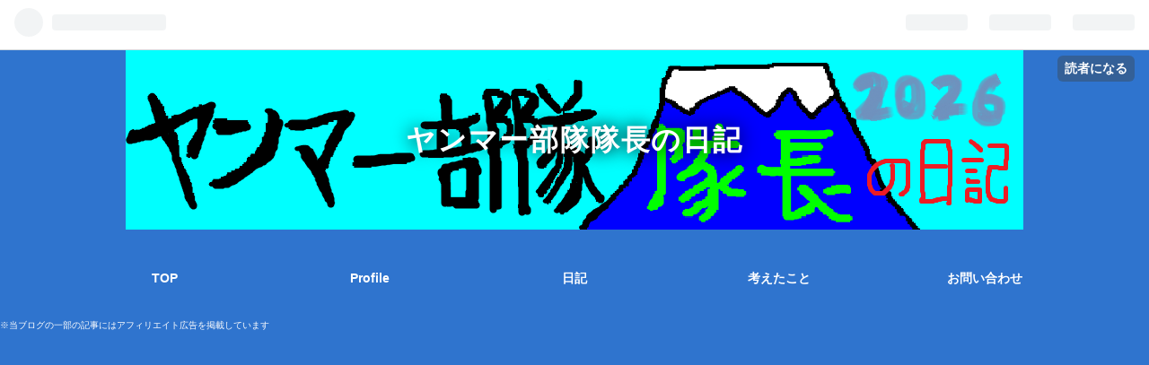

--- FILE ---
content_type: text/html; charset=utf-8
request_url: https://www.google.com/recaptcha/api2/aframe
body_size: 267
content:
<!DOCTYPE HTML><html><head><meta http-equiv="content-type" content="text/html; charset=UTF-8"></head><body><script nonce="9Wrd-1S0VDvLrjjnWCwzpg">/** Anti-fraud and anti-abuse applications only. See google.com/recaptcha */ try{var clients={'sodar':'https://pagead2.googlesyndication.com/pagead/sodar?'};window.addEventListener("message",function(a){try{if(a.source===window.parent){var b=JSON.parse(a.data);var c=clients[b['id']];if(c){var d=document.createElement('img');d.src=c+b['params']+'&rc='+(localStorage.getItem("rc::a")?sessionStorage.getItem("rc::b"):"");window.document.body.appendChild(d);sessionStorage.setItem("rc::e",parseInt(sessionStorage.getItem("rc::e")||0)+1);localStorage.setItem("rc::h",'1769050694087');}}}catch(b){}});window.parent.postMessage("_grecaptcha_ready", "*");}catch(b){}</script></body></html>